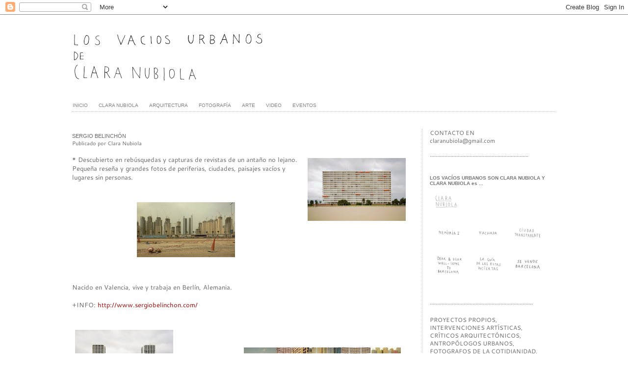

--- FILE ---
content_type: text/html; charset=UTF-8
request_url: https://www.losvaciosurbanos.com/2010/04/sergio-belinchon.html?showComment=1411596355760
body_size: 19725
content:
<!DOCTYPE html>
<html class='v2' dir='ltr' xmlns='http://www.w3.org/1999/xhtml' xmlns:b='http://www.google.com/2005/gml/b' xmlns:data='http://www.google.com/2005/gml/data' xmlns:expr='http://www.google.com/2005/gml/expr'>
<head>
<link href='https://www.blogger.com/static/v1/widgets/335934321-css_bundle_v2.css' rel='stylesheet' type='text/css'/>
<meta content='width=1100' name='viewport'/>
<meta content='text/html; charset=UTF-8' http-equiv='Content-Type'/>
<meta content='blogger' name='generator'/>
<link href='https://www.losvaciosurbanos.com/favicon.ico' rel='icon' type='image/x-icon'/>
<link href='https://www.losvaciosurbanos.com/2010/04/sergio-belinchon.html' rel='canonical'/>
<link rel="alternate" type="application/atom+xml" title="LOS VACIOS URBANOS _ Clara Nubiola - Atom" href="https://www.losvaciosurbanos.com/feeds/posts/default" />
<link rel="alternate" type="application/rss+xml" title="LOS VACIOS URBANOS _ Clara Nubiola - RSS" href="https://www.losvaciosurbanos.com/feeds/posts/default?alt=rss" />
<link rel="service.post" type="application/atom+xml" title="LOS VACIOS URBANOS _ Clara Nubiola - Atom" href="https://www.blogger.com/feeds/1665689658441548965/posts/default" />

<link rel="alternate" type="application/atom+xml" title="LOS VACIOS URBANOS _ Clara Nubiola - Atom" href="https://www.losvaciosurbanos.com/feeds/4240693717429340043/comments/default" />
<!--Can't find substitution for tag [blog.ieCssRetrofitLinks]-->
<link href='https://blogger.googleusercontent.com/img/b/R29vZ2xl/AVvXsEi50s8uLcHYQi5d5HWVtlVeDtJnylDb78JdS3lu-mx3XDf3F6C7vpps6z40WoQwo90svjR-eur0t3z0EiudzdzPNryTafxvBXxIDr-8-ceg8EudVb3cgjyWkgKVL3Qcf4l3P3b9kTTFErE/s200/ciudades_efimeras_02.jpg' rel='image_src'/>
<meta content='https://www.losvaciosurbanos.com/2010/04/sergio-belinchon.html' property='og:url'/>
<meta content='SERGIO BELINCHÓN' property='og:title'/>
<meta content='Proyectos -propios y ajenos- q desde la práctica artística y arquitectónica hablan del territorio con mirada crítica y poética. Paisaje, entorno' property='og:description'/>
<meta content='https://blogger.googleusercontent.com/img/b/R29vZ2xl/AVvXsEi50s8uLcHYQi5d5HWVtlVeDtJnylDb78JdS3lu-mx3XDf3F6C7vpps6z40WoQwo90svjR-eur0t3z0EiudzdzPNryTafxvBXxIDr-8-ceg8EudVb3cgjyWkgKVL3Qcf4l3P3b9kTTFErE/w1200-h630-p-k-no-nu/ciudades_efimeras_02.jpg' property='og:image'/>
<title>LOS VACIOS URBANOS _ Clara Nubiola: SERGIO BELINCHÓN</title>
<style type='text/css'>@font-face{font-family:'Cantarell';font-style:normal;font-weight:400;font-display:swap;src:url(//fonts.gstatic.com/s/cantarell/v18/B50NF7ZDq37KMUvlO015jKJu.ttf)format('truetype');}@font-face{font-family:'Molengo';font-style:normal;font-weight:400;font-display:swap;src:url(//fonts.gstatic.com/s/molengo/v17/I_uuMpWeuBzZNBtQXbNalg.ttf)format('truetype');}</style>
<style id='page-skin-1' type='text/css'><!--
/*
-----------------------------------------------
Blogger Template Style
Name:     Simple
Designer: Josh Peterson
URL:      www.noaesthetic.com
----------------------------------------------- */
/* Variable definitions
====================
<Variable name="keycolor" description="Main Color" type="color" default="#66bbdd"/>
<Group description="Page Text" selector="body">
<Variable name="body.font" description="Font" type="font"
default="normal normal 12px Arial, Tahoma, Helvetica, FreeSans, sans-serif"/>
<Variable name="body.text.color" description="Text Color" type="color" default="#222222"/>
</Group>
<Group description="Backgrounds" selector=".body-fauxcolumns-outer">
<Variable name="body.background.color" description="Outer Background" type="color" default="#66bbdd"/>
<Variable name="content.background.color" description="Main Background" type="color" default="#ffffff"/>
<Variable name="header.background.color" description="Header Background" type="color" default="transparent"/>
</Group>
<Group description="Links" selector=".main-outer">
<Variable name="link.color" description="Link Color" type="color" default="#2288bb"/>
<Variable name="link.visited.color" description="Visited Color" type="color" default="#888888"/>
<Variable name="link.hover.color" description="Hover Color" type="color" default="#33aaff"/>
</Group>
<Group description="Blog Title" selector=".header h1">
<Variable name="header.font" description="Font" type="font"
default="normal normal 60px Arial, Tahoma, Helvetica, FreeSans, sans-serif"/>
<Variable name="header.text.color" description="Title Color" type="color" default="#3399bb" />
</Group>
<Group description="Blog Description" selector=".header .description">
<Variable name="description.text.color" description="Description Color" type="color"
default="#777777" />
</Group>
<Group description="Tabs Text" selector=".tabs-inner .widget li a">
<Variable name="tabs.font" description="Font" type="font"
default="normal normal 14px Arial, Tahoma, Helvetica, FreeSans, sans-serif"/>
<Variable name="tabs.text.color" description="Text Color" type="color" default="#999999"/>
<Variable name="tabs.selected.text.color" description="Selected Color" type="color" default="#000000"/>
</Group>
<Group description="Tabs Background" selector=".tabs-outer .PageList">
<Variable name="tabs.background.color" description="Background Color" type="color" default="#f5f5f5"/>
<Variable name="tabs.selected.background.color" description="Selected Color" type="color" default="#eeeeee"/>
</Group>
<Group description="Post Title" selector="h3.post-title, .comments h4">
<Variable name="post.title.font" description="Font" type="font"
default="normal normal 22px Arial, Tahoma, Helvetica, FreeSans, sans-serif"/>
</Group>
<Group description="Date Header" selector=".date-header">
<Variable name="date.header.color" description="Text Color" type="color"
default="#666666"/>
<Variable name="date.header.background.color" description="Background Color" type="color"
default="transparent"/>
</Group>
<Group description="Post Footer" selector=".post-footer">
<Variable name="post.footer.text.color" description="Text Color" type="color" default="#666666"/>
<Variable name="post.footer.background.color" description="Background Color" type="color"
default="#f9f9f9"/>
<Variable name="post.footer.border.color" description="Shadow Color" type="color" default="#eeeeee"/>
</Group>
<Group description="Gadgets" selector="h2">
<Variable name="widget.title.font" description="Title Font" type="font"
default="normal bold 11px Arial, Tahoma, Helvetica, FreeSans, sans-serif"/>
<Variable name="widget.title.text.color" description="Title Color" type="color" default="#000000"/>
<Variable name="widget.alternate.text.color" description="Alternate Color" type="color" default="#999999"/>
</Group>
<Group description="Images" selector=".main-inner">
<Variable name="image.background.color" description="Background Color" type="color" default="#ffffff"/>
<Variable name="image.border.color" description="Border Color" type="color" default="#eeeeee"/>
<Variable name="image.text.color" description="Caption Text Color" type="color" default="#666666"/>
</Group>
<Group description="Accents" selector=".content-inner">
<Variable name="body.rule.color" description="Separator Line Color" type="color" default="#eeeeee"/>
<Variable name="tabs.border.color" description="Tabs Border Color" type="color" default="transparent"/>
</Group>
<Variable name="body.background" description="Body Background" type="background"
color="#ffffff" default="$(color) none repeat scroll top left"/>
<Variable name="body.background.override" description="Body Background Override" type="string" default=""/>
<Variable name="body.background.gradient.cap" description="Body Gradient Cap" type="url"
default="url(//www.blogblog.com/1kt/simple/gradients_light.png)"/>
<Variable name="body.background.gradient.tile" description="Body Gradient Tile" type="url"
default="url(//www.blogblog.com/1kt/simple/body_gradient_tile_light.png)"/>
<Variable name="content.background.color.selector" description="Content Background Color Selector" type="string" default=".content-inner"/>
<Variable name="content.padding" description="Content Padding" type="length" default="10px"/>
<Variable name="content.padding.horizontal" description="Content Horizontal Padding" type="length" default="10px"/>
<Variable name="content.shadow.spread" description="Content Shadow Spread" type="length" default="40px"/>
<Variable name="content.shadow.spread.webkit" description="Content Shadow Spread (WebKit)" type="length" default="5px"/>
<Variable name="content.shadow.spread.ie" description="Content Shadow Spread (IE)" type="length" default="10px"/>
<Variable name="main.border.width" description="Main Border Width" type="length" default="0"/>
<Variable name="header.background.gradient" description="Header Gradient" type="url" default="none"/>
<Variable name="header.shadow.offset.left" description="Header Shadow Offset Left" type="length" default="-1px"/>
<Variable name="header.shadow.offset.top" description="Header Shadow Offset Top" type="length" default="-1px"/>
<Variable name="header.shadow.spread" description="Header Shadow Spread" type="length" default="1px"/>
<Variable name="header.padding" description="Header Padding" type="length" default="30px"/>
<Variable name="header.border.size" description="Header Border Size" type="length" default="1px"/>
<Variable name="header.bottom.border.size" description="Header Bottom Border Size" type="length" default="1px"/>
<Variable name="header.border.horizontalsize" description="Header Horizontal Border Size" type="length" default="0"/>
<Variable name="description.text.size" description="Description Text Size" type="string" default="140%"/>
<Variable name="tabs.margin.top" description="Tabs Margin Top" type="length" default="0" />
<Variable name="tabs.margin.side" description="Tabs Side Margin" type="length" default="0px" />
<Variable name="tabs.background.gradient" description="Tabs Background Gradient" type="url"
default="url(//www.blogblog.com/1kt/simple/gradients_light.png)"/>
<Variable name="tabs.border.width" description="Tabs Border Width" type="length" default="1px"/>
<Variable name="tabs.bevel.border.width" description="Tabs Bevel Border Width" type="length" default="1px"/>
<Variable name="date.header.padding" description="Date Header Padding" type="string" default="inherit"/>
<Variable name="date.header.letterspacing" description="Date Header Letter Spacing" type="string" default="inherit"/>
<Variable name="date.header.margin" description="Date Header Margin" type="string" default="inherit"/>
<Variable name="post.margin.bottom" description="Post Bottom Margin" type="length" default="25px"/>
<Variable name="image.border.small.size" description="Image Border Small Size" type="length" default="2px"/>
<Variable name="image.border.large.size" description="Image Border Large Size" type="length" default="5px"/>
<Variable name="page.width.selector" description="Page Width Selector" type="string" default=".region-inner"/>
<Variable name="page.width" description="Page Width" type="string" default="auto"/>
<Variable name="main.section.margin" description="Main Section Margin" type="length" default="15px"/>
<Variable name="main.padding" description="Main Padding" type="length" default="15px"/>
<Variable name="main.padding.top" description="Main Padding Top" type="length" default="30px"/>
<Variable name="main.padding.bottom" description="Main Padding Bottom" type="length" default="30px"/>
<Variable name="paging.background"
color="#ffffff"
description="Background of blog paging area" type="background"
default="transparent none no-repeat scroll top center"/>
<Variable name="footer.bevel" description="Bevel border length of footer" type="length" default="0"/>
<Variable name="mobile.background.overlay" description="Mobile Background Overlay" type="string"
default="transparent none repeat scroll top left"/>
<Variable name="mobile.background.size" description="Mobile Background Size" type="string" default="auto"/>
<Variable name="mobile.button.color" description="Mobile Button Color" type="color" default="#ffffff" />
<Variable name="startSide" description="Side where text starts in blog language" type="automatic" default="left"/>
<Variable name="endSide" description="Side where text ends in blog language" type="automatic" default="right"/>
*/
/* Content
----------------------------------------------- */
body {
font: normal normal 12px Cantarell;
color: #666666;
background: #ffffff none repeat scroll top left;
padding: 0 0 0 0;
}
html body .region-inner {
min-width: 0;
max-width: 100%;
width: auto;
}
a:link {
text-decoration:none;
color: #666666;
}
a:visited {
text-decoration:none;
color: #666666;
}
a:hover {
text-decoration:underline;
color: #666666;
}
.body-fauxcolumn-outer .fauxcolumn-inner {
background: transparent none repeat scroll top left;
_background-image: none;
}
.body-fauxcolumn-outer .cap-top {
position: absolute;
z-index: 1;
height: 400px;
width: 100%;
background: #ffffff none repeat scroll top left;
}
.body-fauxcolumn-outer .cap-top .cap-left {
width: 100%;
background: transparent none repeat-x scroll top left;
_background-image: none;
}
.content-outer {
-moz-box-shadow: 0 0 0 rgba(0, 0, 0, .15);
-webkit-box-shadow: 0 0 0 rgba(0, 0, 0, .15);
-goog-ms-box-shadow: 0 0 0 #333333;
box-shadow: 0 0 0 rgba(0, 0, 0, .15);
margin-bottom: 1px;
}
.content-inner {
padding: 10px 40px;
}
.content-inner {
background-color: #ffffff;
}
/* Header
----------------------------------------------- */
.header-outer {
background: transparent none repeat-x scroll 0 -400px;
_background-image: none;
}
.Header h1 {
font: normal normal 20px Molengo;
color: #bbbbbb;
text-shadow: 0 0 0 rgba(0, 0, 0, .2);
}
.Header h1 a {
color: #bbbbbb;
}
.Header .description {
font-size: 18px;
color: #bbbbbb;
}
.header-inner .Header .titlewrapper {
padding: 22px 0;
}
.header-inner .Header .descriptionwrapper {
padding: 0 0;
}
/* Tabs
----------------------------------------------- */
.tabs-inner {
padding: 0 !important;
}
.tabs-inner .section {
margin: 0 1em;
}
.tabs-inner .section:first-child {
border-top: 0 solid transparent;
}
.tabs-inner .section:first-child ul {
margin-top: -1px;
border-top: 1px solid transparent;
border-left: 1px solid transparent;
border-right: 1px solid transparent;
}
.tabs-inner .widget ul {
background: #ffffff none repeat-x scroll 0 -800px;
_background-image: none;
border-bottom: 1px solid transparent;
margin-top: 0;
margin-left: -0px;
margin-right: -0px;
}
.tabs-inner .widget li a {
display: inline-block;
padding: .6em 2em .6em 0;
font: normal normal 10px 'Trebuchet MS', Trebuchet, sans-serif;
color: #7f7f7f;
border-left: 1px dotted #ffffff;
border-right: 1px dotted transparent;
}
.tabs-inner .widget li:first-child a {
border-left: none;
}
.tabs-inner .widget li.selected a, .tabs-inner .widget li a:hover {
color: #666666;
background-color: #ffffff;
text-decoration: none;
}
.tabs-outer #PageList2 {
border-bottom: 1px dotted #bbb;
}
/* Columns
----------------------------------------------- */
.main-outer {
border-top: 0 solid transparent;
}
.fauxcolumn-left-outer .fauxcolumn-inner {
border-right: 1px solid transparent;
}
.fauxcolumn-right-outer .fauxcolumn-inner {
border-left: 1px solid transparent;
}
/* Headings
----------------------------------------------- */
h2 {
margin: 0 0 1em 0;
font: normal bold 10px 'Trebuchet MS',Trebuchet,Verdana,sans-serif;
color: #777777;
}
/* Widgets
----------------------------------------------- */
.widget .zippy {
color: #999999;
text-shadow: 2px 2px 1px rgba(0, 0, 0, .1);
}
.widget .popular-posts ul {
list-style: none;
}
/* Posts
----------------------------------------------- */
.date-header span {
background-color: #ffffff;
color: #777777;
padding: 0.4em;
letter-spacing: 3px;
margin: inherit;
}
.main-inner {
padding-top: 35px;
padding-bottom: 65px;
}
.main-inner .column-center-inner {
padding: 0 0;
}
.main-inner .column-center-inner .section {
margin: 0 1em;
}
.post {
margin: 0 0 45px 0;
border-bottom: 1px dotted #bbb;
padding: 0 0 20px 0;
}
h3.post-title, .comments h4 {
font: normal normal 11px 'Trebuchet MS',Trebuchet,Verdana,sans-serif;
margin: .75em 0 0;
}
.post-body {
font-size: 110%;
line-height: 1.4;
position: relative;
}
.post-body img, .post-body .tr-caption-container, .Profile img, .Image img,
.BlogList .item-thumbnail img {
padding: 2px;
background: transparent;
border: 1px solid transparent;
}
.post-body img, .post-body .tr-caption-container {
padding: 5px;
}
.post-body .tr-caption-container {
color: #888888;
}
.post-body .tr-caption-container img {
padding: 0;
background: transparent;
border: none;
-moz-box-shadow: 0 0 0 rgba(0, 0, 0, .1);
-webkit-box-shadow: 0 0 0 rgba(0, 0, 0, .1);
box-shadow: 0 0 0 rgba(0, 0, 0, .1);
}
.post-header {
margin: 0 0 1.5em;
line-height: 1.6;
font-size: 90%;
}
.post-footer {
margin: 20px -2px 0;
padding: 5px 0;
color: #888888;
background-color: transparent;
border-bottom: 1px solid transparent;
line-height: 1.6;
font-size: 90%;
}
.addthis_toolbox {
margin: 0 0 20px 5px;
}
#comments .comment-author {
padding-top: 1.5em;
border-top: 1px solid transparent;
background-position: 0 1.5em;
}
#comments .comment-author:first-child {
padding-top: 0;
border-top: none;
}
.avatar-image-container {
margin: .2em 0 0;
}
#comments .avatar-image-container img {
border: 1px solid transparent;
}
.status-msg-wrap {
display: none;
margin: 0 auto 40px;
width: 100%;
}
/* Comments
----------------------------------------------- */
.comments .comments-content .icon.blog-author {
background-repeat: no-repeat;
background-image: url([data-uri]);
}
.comments .comments-content .loadmore a {
border-top: 1px solid #999999;
border-bottom: 1px solid #999999;
}
.comments .comment-thread.inline-thread {
background-color: transparent;
}
.comments .continue {
border-top: 2px solid #999999;
}
/* Accents
---------------------------------------------- */
.section-columns td.columns-cell {
border-left: 1px solid transparent;
}
.blog-pager {
background: transparent url(//www.blogblog.com/1kt/simple/paging_dot.png) repeat-x scroll top center;
}
.blog-pager-older-link, .home-link,
.blog-pager-newer-link {
background-color: #ffffff;
padding: 5px;
}
.footer-outer {
border-top: 1px dashed #bbbbbb;
}
/* Mobile
----------------------------------------------- */
body.mobile  {
background-size: auto;
}
.mobile .body-fauxcolumn-outer {
background: transparent none repeat scroll top left;
}
.mobile .body-fauxcolumn-outer .cap-top {
background-size: 100% auto;
}
.mobile .content-outer {
-webkit-box-shadow: 0 0 3px rgba(0, 0, 0, .15);
box-shadow: 0 0 3px rgba(0, 0, 0, .15);
}
body.mobile .AdSense {
margin: 0 -0;
}
.mobile .tabs-inner .widget ul {
margin-left: 0;
margin-right: 0;
}
.mobile .post {
margin: 0;
}
.mobile .main-inner .column-center-inner .section {
margin: 0;
}
.mobile .date-header span {
padding: 0.1em 10px;
margin: 0 -10px;
}
.mobile h3.post-title {
margin: 0;
}
.mobile .blog-pager {
background: transparent none no-repeat scroll top center;
}
.mobile .footer-outer {
border-top: none;
}
.mobile .main-inner, .mobile .footer-inner {
background-color: #ffffff;
}
.mobile-index-contents {
color: #666666;
}
.mobile-link-button {
background-color: #666666;
}
.mobile-link-button a:link, .mobile-link-button a:visited {
color: #ffffff;
}
.mobile .tabs-inner .section:first-child {
border-top: none;
}
.mobile .tabs-inner .PageList .widget-content {
background-color: #ffffff;
color: #666666;
border-top: 1px solid transparent;
border-bottom: 1px solid transparent;
}
.mobile .tabs-inner .PageList .widget-content .pagelist-arrow {
border-left: 1px solid transparent;
}

--></style>
<style id='template-skin-1' type='text/css'><!--
body {
min-width: 1090px;
}
.content-outer, .content-fauxcolumn-outer, .region-inner {
min-width: 1090px;
max-width: 1090px;
_width: 1090px;
}
.main-inner .columns {
padding-left: 0px;
padding-right: 300px;
}
.main-inner .fauxcolumn-center-outer {
left: 0px;
right: 300px;
/* IE6 does not respect left and right together */
_width: expression(this.parentNode.offsetWidth -
parseInt("0px") -
parseInt("300px") + 'px');
}
.main-inner .fauxcolumn-left-outer {
width: 0px;
}
.main-inner .fauxcolumn-right-outer {
width: 300px;
}
.main-inner .column-left-outer {
width: 0px;
right: 100%;
margin-left: -0px;
}
.main-inner .column-right-outer {
width: 300px;
margin-right: -300px;
}
.main-inner .column-right-inner aside {
border-left: 1px dotted #bbb;
}
#layout {
min-width: 0;
}
#layout .content-outer {
min-width: 0;
width: 800px;
}
#layout .region-inner {
min-width: 0;
width: auto;
}
--></style>
<link href='https://www.blogger.com/dyn-css/authorization.css?targetBlogID=1665689658441548965&amp;zx=b73e7c13-8958-470e-ba2d-253e2122b5bb' media='none' onload='if(media!=&#39;all&#39;)media=&#39;all&#39;' rel='stylesheet'/><noscript><link href='https://www.blogger.com/dyn-css/authorization.css?targetBlogID=1665689658441548965&amp;zx=b73e7c13-8958-470e-ba2d-253e2122b5bb' rel='stylesheet'/></noscript>
<meta name='google-adsense-platform-account' content='ca-host-pub-1556223355139109'/>
<meta name='google-adsense-platform-domain' content='blogspot.com'/>

</head>
<body class='loading'>
<div class='navbar section' id='navbar'><div class='widget Navbar' data-version='1' id='Navbar1'><script type="text/javascript">
    function setAttributeOnload(object, attribute, val) {
      if(window.addEventListener) {
        window.addEventListener('load',
          function(){ object[attribute] = val; }, false);
      } else {
        window.attachEvent('onload', function(){ object[attribute] = val; });
      }
    }
  </script>
<div id="navbar-iframe-container"></div>
<script type="text/javascript" src="https://apis.google.com/js/platform.js"></script>
<script type="text/javascript">
      gapi.load("gapi.iframes:gapi.iframes.style.bubble", function() {
        if (gapi.iframes && gapi.iframes.getContext) {
          gapi.iframes.getContext().openChild({
              url: 'https://www.blogger.com/navbar/1665689658441548965?po\x3d4240693717429340043\x26origin\x3dhttps://www.losvaciosurbanos.com',
              where: document.getElementById("navbar-iframe-container"),
              id: "navbar-iframe"
          });
        }
      });
    </script><script type="text/javascript">
(function() {
var script = document.createElement('script');
script.type = 'text/javascript';
script.src = '//pagead2.googlesyndication.com/pagead/js/google_top_exp.js';
var head = document.getElementsByTagName('head')[0];
if (head) {
head.appendChild(script);
}})();
</script>
</div></div>
<div class='body-fauxcolumns'>
<div class='fauxcolumn-outer body-fauxcolumn-outer'>
<div class='cap-top'>
<div class='cap-left'></div>
<div class='cap-right'></div>
</div>
<div class='fauxborder-left'>
<div class='fauxborder-right'></div>
<div class='fauxcolumn-inner'>
</div>
</div>
<div class='cap-bottom'>
<div class='cap-left'></div>
<div class='cap-right'></div>
</div>
</div>
</div>
<div class='content'>
<div class='content-fauxcolumns'>
<div class='fauxcolumn-outer content-fauxcolumn-outer'>
<div class='cap-top'>
<div class='cap-left'></div>
<div class='cap-right'></div>
</div>
<div class='fauxborder-left'>
<div class='fauxborder-right'></div>
<div class='fauxcolumn-inner'>
</div>
</div>
<div class='cap-bottom'>
<div class='cap-left'></div>
<div class='cap-right'></div>
</div>
</div>
</div>
<div class='content-outer'>
<div class='content-cap-top cap-top'>
<div class='cap-left'></div>
<div class='cap-right'></div>
</div>
<div class='fauxborder-left content-fauxborder-left'>
<div class='fauxborder-right content-fauxborder-right'></div>
<div class='content-inner'>
<header>
<div class='header-outer'>
<div class='header-cap-top cap-top'>
<div class='cap-left'></div>
<div class='cap-right'></div>
</div>
<div class='fauxborder-left header-fauxborder-left'>
<div class='fauxborder-right header-fauxborder-right'></div>
<div class='region-inner header-inner'>
<div class='header section' id='header'><div class='widget Header' data-version='1' id='Header1'>
<div id='header-inner'>
<a href='https://www.losvaciosurbanos.com/' style='display: block'>
<img alt='LOS VACIOS URBANOS _ Clara Nubiola' height='163px; ' id='Header1_headerimg' src='https://blogger.googleusercontent.com/img/b/R29vZ2xl/AVvXsEjwt3L1F8Nztx8G4oJRzbHDD3Eyz2aUM_ifa_wuT4AFdBg1O7EAuHVA5FPkXgi_lX8IzuLqAn_bwY6EXmEcpIsz_H_iBAFCbLkmQ68V-iPW26_GhcOXwIPVloMOAzFc-tLlLcU9J_78OH9o/s1600/bannerOK_losvaciosurbanos.jpg' style='display: block' width='1600px; '/>
</a>
</div>
</div></div>
</div>
</div>
<div class='header-cap-bottom cap-bottom'>
<div class='cap-left'></div>
<div class='cap-right'></div>
</div>
</div>
</header>
<div class='tabs-outer'>
<div class='tabs-cap-top cap-top'>
<div class='cap-left'></div>
<div class='cap-right'></div>
</div>
<div class='fauxborder-left tabs-fauxborder-left'>
<div class='fauxborder-right tabs-fauxborder-right'></div>
<div class='region-inner tabs-inner'>
<div class='tabs section' id='crosscol'><div class='widget PageList' data-version='1' id='PageList2'>
<h2>Páginas</h2>
<div class='widget-content'>
<ul>
<li>
<a href='https://www.losvaciosurbanos.com/'>INICIO</a>
</li>
<li>
<a href='http://www.losvaciosurbanos.blogspot.com.es/search/label/_clara%20nubiola'>CLARA NUBIOLA</a>
</li>
<li>
<a href='http://www.losvaciosurbanos.blogspot.com.es/search/label/arquitecto%20o%20despacho'>ARQUITECTURA</a>
</li>
<li>
<a href='http://www.losvaciosurbanos.blogspot.com.es/search/label/fotografia%20o%20fotografo'>FOTOGRAFÍA</a>
</li>
<li>
<a href='http://www.losvaciosurbanos.blogspot.com.es/search/label/artistas'>ARTE</a>
</li>
<li>
<a href='http://www.losvaciosurbanos.blogspot.com.es/search/label/videos'>VIDEO</a>
</li>
<li>
<a href='http://www.losvaciosurbanos.blogspot.com.es/search/label/encuentros%20seminarios%20cursos%20y%20concursos'>EVENTOS</a>
</li>
</ul>
<div class='clear'></div>
</div>
</div></div>
<div class='tabs no-items section' id='crosscol-overflow'></div>
</div>
</div>
<div class='tabs-cap-bottom cap-bottom'>
<div class='cap-left'></div>
<div class='cap-right'></div>
</div>
</div>
<div class='main-outer'>
<div class='main-cap-top cap-top'>
<div class='cap-left'></div>
<div class='cap-right'></div>
</div>
<div class='fauxborder-left main-fauxborder-left'>
<div class='fauxborder-right main-fauxborder-right'></div>
<div class='region-inner main-inner'>
<div class='columns fauxcolumns'>
<div class='fauxcolumn-outer fauxcolumn-center-outer'>
<div class='cap-top'>
<div class='cap-left'></div>
<div class='cap-right'></div>
</div>
<div class='fauxborder-left'>
<div class='fauxborder-right'></div>
<div class='fauxcolumn-inner'>
</div>
</div>
<div class='cap-bottom'>
<div class='cap-left'></div>
<div class='cap-right'></div>
</div>
</div>
<div class='fauxcolumn-outer fauxcolumn-left-outer'>
<div class='cap-top'>
<div class='cap-left'></div>
<div class='cap-right'></div>
</div>
<div class='fauxborder-left'>
<div class='fauxborder-right'></div>
<div class='fauxcolumn-inner'>
</div>
</div>
<div class='cap-bottom'>
<div class='cap-left'></div>
<div class='cap-right'></div>
</div>
</div>
<div class='fauxcolumn-outer fauxcolumn-right-outer'>
<div class='cap-top'>
<div class='cap-left'></div>
<div class='cap-right'></div>
</div>
<div class='fauxborder-left'>
<div class='fauxborder-right'></div>
<div class='fauxcolumn-inner'>
</div>
</div>
<div class='cap-bottom'>
<div class='cap-left'></div>
<div class='cap-right'></div>
</div>
</div>
<!-- corrects IE6 width calculation -->
<div class='columns-inner'>
<div class='column-center-outer'>
<div class='column-center-inner'>
<div class='main section' id='main'><div class='widget Blog' data-version='1' id='Blog1'>
<div class='blog-posts hfeed'>

          <div class="date-outer">
        

          <div class="date-posts">
        
<div class='post-outer'>
<div class='post hentry' itemprop='blogPost' itemscope='itemscope' itemtype='http://schema.org/BlogPosting'>
<meta content='https://blogger.googleusercontent.com/img/b/R29vZ2xl/AVvXsEi50s8uLcHYQi5d5HWVtlVeDtJnylDb78JdS3lu-mx3XDf3F6C7vpps6z40WoQwo90svjR-eur0t3z0EiudzdzPNryTafxvBXxIDr-8-ceg8EudVb3cgjyWkgKVL3Qcf4l3P3b9kTTFErE/s200/ciudades_efimeras_02.jpg' itemprop='image_url'/>
<meta content='1665689658441548965' itemprop='blogId'/>
<meta content='4240693717429340043' itemprop='postId'/>
<a name='4240693717429340043'></a>
<h3 class='post-title entry-title' itemprop='name'>
SERGIO BELINCHÓN
</h3>
<div class='post-header'>
<div class='post-header-line-1'><span class='post-author vcard'>
Publicado por
<span class='fn' itemprop='author' itemscope='itemscope' itemtype='http://schema.org/Person'>
<meta content='https://www.blogger.com/profile/08501666979452581623' itemprop='url'/>
<a class='g-profile' href='https://www.blogger.com/profile/08501666979452581623' rel='author' title='author profile'>
<span itemprop='name'>Clara Nubiola</span>
</a>
</span>
</span>
</div>
</div>
<div class='post-body entry-content' id='post-body-4240693717429340043' itemprop='description articleBody'>
<a href="https://blogger.googleusercontent.com/img/b/R29vZ2xl/AVvXsEi50s8uLcHYQi5d5HWVtlVeDtJnylDb78JdS3lu-mx3XDf3F6C7vpps6z40WoQwo90svjR-eur0t3z0EiudzdzPNryTafxvBXxIDr-8-ceg8EudVb3cgjyWkgKVL3Qcf4l3P3b9kTTFErE/s1600/ciudades_efimeras_02.jpg"><img alt="" border="0" id="BLOGGER_PHOTO_ID_5457306964355108578" src="https://blogger.googleusercontent.com/img/b/R29vZ2xl/AVvXsEi50s8uLcHYQi5d5HWVtlVeDtJnylDb78JdS3lu-mx3XDf3F6C7vpps6z40WoQwo90svjR-eur0t3z0EiudzdzPNryTafxvBXxIDr-8-ceg8EudVb3cgjyWkgKVL3Qcf4l3P3b9kTTFErE/s200/ciudades_efimeras_02.jpg" style="MARGIN: 0px 0px 10px 10px; WIDTH: 200px; FLOAT: right; HEIGHT: 128px; CURSOR: hand" /></a> * Descubierto en rebúsquedas y capturas de revistas de un antaño no lejano. Pequeña reseña y grandes fotos de periferias, ciudades, paisajes vacíos y lugares sin personas.<br /><br /><br /><a href="https://blogger.googleusercontent.com/img/b/R29vZ2xl/AVvXsEj5Pz1q1167GmGdKZQ22i2BWCUT8ZXs-7f0ECzvJKIiX6GsQ0gTvk34CKRCq6bzBISxqGfpeSv2hLa5EpIOM52doTiwCB1oDEf4QBJ31iWN0lGQkwEkbTDlNkJUwvbnc2ki6VzM1AySp1A/s1600/natural_history_12.jpg"><img alt="" border="0" id="BLOGGER_PHOTO_ID_5457308577178201442" src="https://blogger.googleusercontent.com/img/b/R29vZ2xl/AVvXsEj5Pz1q1167GmGdKZQ22i2BWCUT8ZXs-7f0ECzvJKIiX6GsQ0gTvk34CKRCq6bzBISxqGfpeSv2hLa5EpIOM52doTiwCB1oDEf4QBJ31iWN0lGQkwEkbTDlNkJUwvbnc2ki6VzM1AySp1A/s200/natural_history_12.jpg" style="TEXT-ALIGN: center; MARGIN: 0px auto 10px; WIDTH: 200px; DISPLAY: block; HEIGHT: 112px; CURSOR: hand" /></a><br /><br />Nacido en Valencia, vive y trabaja en Berlín, Alemania.<br /><br />+INFO: <a href="http://www.sergiobelinchon.com/"><span style="color:#990000;">http://www.sergiobelinchon.com/</span></a><br /><br /><br /><a href="https://blogger.googleusercontent.com/img/b/R29vZ2xl/AVvXsEjyKRgr1hso_zoThpER05H2FvP20vn712jFdzDCNZxrCI8jLwMAdb8oHkQVjObgrnvMK9YD7G5DU_wSrR2WLR8VOTdUpSPI1CpJZ-qPYYeF-66AhmQbJ38yOjplHb0N4aQORyANrOaxUpU/s1600/ciudades_efimeras_01.jpg"><img alt="" border="0" id="BLOGGER_PHOTO_ID_5457307791456271522" src="https://blogger.googleusercontent.com/img/b/R29vZ2xl/AVvXsEjyKRgr1hso_zoThpER05H2FvP20vn712jFdzDCNZxrCI8jLwMAdb8oHkQVjObgrnvMK9YD7G5DU_wSrR2WLR8VOTdUpSPI1CpJZ-qPYYeF-66AhmQbJ38yOjplHb0N4aQORyANrOaxUpU/s200/ciudades_efimeras_01.jpg" style="MARGIN: 0px 10px 10px 0px; WIDTH: 200px; FLOAT: left; HEIGHT: 128px; CURSOR: hand" /></a><br /><br /><a href="https://blogger.googleusercontent.com/img/b/R29vZ2xl/AVvXsEjmtA19thUzLBRue0dQSiqDMz54UNOBfU0ORrwdRaBB28ojW_ymBU50XLEUtldmwDKFbArTCOcTqSCxjLZyLmlOWP-GUeQNuyV3pcCT1sWL0j6Fik9pY4xgxQoauT0g2X216mvWhbQDEQI/s1600/1.jpg"><img alt="" border="0" id="BLOGGER_PHOTO_ID_5457310572914077602" src="https://blogger.googleusercontent.com/img/b/R29vZ2xl/AVvXsEjmtA19thUzLBRue0dQSiqDMz54UNOBfU0ORrwdRaBB28ojW_ymBU50XLEUtldmwDKFbArTCOcTqSCxjLZyLmlOWP-GUeQNuyV3pcCT1sWL0j6Fik9pY4xgxQoauT0g2X216mvWhbQDEQI/s320/1.jpg" style="MARGIN: 0px 10px 10px 0px; WIDTH: 320px; FLOAT: right; HEIGHT: 37px; CURSOR: hand" /></a>
<div style='clear: both;'></div>
</div>
<div class='post-footer'>
<div addthis:title='SERGIO BELINCHÓN' addthis:url='https://www.losvaciosurbanos.com/2010/04/sergio-belinchon.html' class='addthis_toolbox addthis_default_style'>
<div class='custom_images'>
<a class='addthis_button_facebook'><img alt="Share to Facebook" border="0" height="30" src="//1.bp.blogspot.com/-VwUjBqjcw_A/UR0UWOX12aI/AAAAAAAADCk/NMJtDo9H32U/s1600/Facebook+Button+Share.png" width="30"></a>
<a class='addthis_button_twitter'><img alt="Share to Twitter" border="0" height="30" src="//4.bp.blogspot.com/-HdyrZLb5VQY/UR0UUeHYy5I/AAAAAAAADCc/FaCnOjlaQMQ/s1600/Twitter+Button+Share.png" width="30"></a>
<a class='addthis_button_email'><img alt="Email This" border="0" height="30" src="//1.bp.blogspot.com/-ct8UEptg4Jo/UR0UXt9d4FI/AAAAAAAADCs/T-qjemKVoT8/s1600/Email+Button+Share.png" width="30"></a>
<a class='addthis_button_pinterest_share'><img alt="Pin This" border="0" height="30" src="//2.bp.blogspot.com/-J779mbKE8XQ/UR0UYzYDpSI/AAAAAAAADC0/loD-dNI0ky8/s1600/Pinterest+Button+Share.png" width="30"></a>
<a class='addthis_button_google_plusone_share'><img alt="Share on Google Plus" border="0" height="30" src="//3.bp.blogspot.com/-TRH8rIF1HjM/UiAMrWAgs_I/AAAAAAAAEXo/wIQSxjsfO-k/s1600/Google+Plus+Share.png" width="30"></a>
<a class='addthis_button_tumblr'><img alt="Share on Tumblr" border="0" height="30" src="//1.bp.blogspot.com/-j2vj1-1Ohvw/UkRzcjoz0aI/AAAAAAAAEis/EZoaxPnjX7c/s1600/Tumblr+Icon.png" width="30"></a>
</div>
</div>
<script type='text/javascript'>var addthis_config = {"data_track_addressbar":false};</script>
<script src='//s7.addthis.com/js/300/addthis_widget.js#pubid=ra-511bbe8405a64ebd' type='text/javascript'></script>
<div class='post-footer-line post-footer-line-1'><div class='post-share-buttons goog-inline-block'>
</div>
<span class='post-comment-link'>
</span>
<span class='post-icons'>
<span class='item-action'>
<a href='https://www.blogger.com/email-post/1665689658441548965/4240693717429340043' title='Enviar entrada por correo electrónico'>
<img alt="" class="icon-action" height="13" src="//img1.blogblog.com/img/icon18_email.gif" width="18">
</a>
</span>
<span class='item-control blog-admin pid-893890760'>
<a href='https://www.blogger.com/post-edit.g?blogID=1665689658441548965&postID=4240693717429340043&from=pencil' title='Editar entrada'>
<img alt='' class='icon-action' height='18' src='https://resources.blogblog.com/img/icon18_edit_allbkg.gif' width='18'/>
</a>
</span>
</span>
</div>
<div class='post-footer-line post-footer-line-2'></div>
<div class='post-footer-line post-footer-line-3'></div>
</div>
</div>
<div class='comments' id='comments'>
<a name='comments'></a>
<h4>1 comentario:</h4>
<div class='comments-content'>
<script async='async' src='' type='text/javascript'></script>
<script type='text/javascript'>
    (function() {
      var items = null;
      var msgs = null;
      var config = {};

// <![CDATA[
      var cursor = null;
      if (items && items.length > 0) {
        cursor = parseInt(items[items.length - 1].timestamp) + 1;
      }

      var bodyFromEntry = function(entry) {
        var text = (entry &&
                    ((entry.content && entry.content.$t) ||
                     (entry.summary && entry.summary.$t))) ||
            '';
        if (entry && entry.gd$extendedProperty) {
          for (var k in entry.gd$extendedProperty) {
            if (entry.gd$extendedProperty[k].name == 'blogger.contentRemoved') {
              return '<span class="deleted-comment">' + text + '</span>';
            }
          }
        }
        return text;
      }

      var parse = function(data) {
        cursor = null;
        var comments = [];
        if (data && data.feed && data.feed.entry) {
          for (var i = 0, entry; entry = data.feed.entry[i]; i++) {
            var comment = {};
            // comment ID, parsed out of the original id format
            var id = /blog-(\d+).post-(\d+)/.exec(entry.id.$t);
            comment.id = id ? id[2] : null;
            comment.body = bodyFromEntry(entry);
            comment.timestamp = Date.parse(entry.published.$t) + '';
            if (entry.author && entry.author.constructor === Array) {
              var auth = entry.author[0];
              if (auth) {
                comment.author = {
                  name: (auth.name ? auth.name.$t : undefined),
                  profileUrl: (auth.uri ? auth.uri.$t : undefined),
                  avatarUrl: (auth.gd$image ? auth.gd$image.src : undefined)
                };
              }
            }
            if (entry.link) {
              if (entry.link[2]) {
                comment.link = comment.permalink = entry.link[2].href;
              }
              if (entry.link[3]) {
                var pid = /.*comments\/default\/(\d+)\?.*/.exec(entry.link[3].href);
                if (pid && pid[1]) {
                  comment.parentId = pid[1];
                }
              }
            }
            comment.deleteclass = 'item-control blog-admin';
            if (entry.gd$extendedProperty) {
              for (var k in entry.gd$extendedProperty) {
                if (entry.gd$extendedProperty[k].name == 'blogger.itemClass') {
                  comment.deleteclass += ' ' + entry.gd$extendedProperty[k].value;
                } else if (entry.gd$extendedProperty[k].name == 'blogger.displayTime') {
                  comment.displayTime = entry.gd$extendedProperty[k].value;
                }
              }
            }
            comments.push(comment);
          }
        }
        return comments;
      };

      var paginator = function(callback) {
        if (hasMore()) {
          var url = config.feed + '?alt=json&v=2&orderby=published&reverse=false&max-results=50';
          if (cursor) {
            url += '&published-min=' + new Date(cursor).toISOString();
          }
          window.bloggercomments = function(data) {
            var parsed = parse(data);
            cursor = parsed.length < 50 ? null
                : parseInt(parsed[parsed.length - 1].timestamp) + 1
            callback(parsed);
            window.bloggercomments = null;
          }
          url += '&callback=bloggercomments';
          var script = document.createElement('script');
          script.type = 'text/javascript';
          script.src = url;
          document.getElementsByTagName('head')[0].appendChild(script);
        }
      };
      var hasMore = function() {
        return !!cursor;
      };
      var getMeta = function(key, comment) {
        if ('iswriter' == key) {
          var matches = !!comment.author
              && comment.author.name == config.authorName
              && comment.author.profileUrl == config.authorUrl;
          return matches ? 'true' : '';
        } else if ('deletelink' == key) {
          return config.baseUri + '/comment/delete/'
               + config.blogId + '/' + comment.id;
        } else if ('deleteclass' == key) {
          return comment.deleteclass;
        }
        return '';
      };

      var replybox = null;
      var replyUrlParts = null;
      var replyParent = undefined;

      var onReply = function(commentId, domId) {
        if (replybox == null) {
          // lazily cache replybox, and adjust to suit this style:
          replybox = document.getElementById('comment-editor');
          if (replybox != null) {
            replybox.height = '250px';
            replybox.style.display = 'block';
            replyUrlParts = replybox.src.split('#');
          }
        }
        if (replybox && (commentId !== replyParent)) {
          replybox.src = '';
          document.getElementById(domId).insertBefore(replybox, null);
          replybox.src = replyUrlParts[0]
              + (commentId ? '&parentID=' + commentId : '')
              + '#' + replyUrlParts[1];
          replyParent = commentId;
        }
      };

      var hash = (window.location.hash || '#').substring(1);
      var startThread, targetComment;
      if (/^comment-form_/.test(hash)) {
        startThread = hash.substring('comment-form_'.length);
      } else if (/^c[0-9]+$/.test(hash)) {
        targetComment = hash.substring(1);
      }

      // Configure commenting API:
      var configJso = {
        'maxDepth': config.maxThreadDepth
      };
      var provider = {
        'id': config.postId,
        'data': items,
        'loadNext': paginator,
        'hasMore': hasMore,
        'getMeta': getMeta,
        'onReply': onReply,
        'rendered': true,
        'initComment': targetComment,
        'initReplyThread': startThread,
        'config': configJso,
        'messages': msgs
      };

      var render = function() {
        if (window.goog && window.goog.comments) {
          var holder = document.getElementById('comment-holder');
          window.goog.comments.render(holder, provider);
        }
      };

      // render now, or queue to render when library loads:
      if (window.goog && window.goog.comments) {
        render();
      } else {
        window.goog = window.goog || {};
        window.goog.comments = window.goog.comments || {};
        window.goog.comments.loadQueue = window.goog.comments.loadQueue || [];
        window.goog.comments.loadQueue.push(render);
      }
    })();
// ]]>
  </script>
<div id='comment-holder'>
<div class="comment-thread toplevel-thread"><ol id="top-ra"><li class="comment" id="c4417434044037386705"><div class="avatar-image-container"><img src="" alt=""/></div><div class="comment-block"><div class="comment-header"><cite class="user"><a href="https://www.blogger.com/profile/03854721527023069233" rel="nofollow">iñigo</a></cite><span class="icon user "></span><span class="datetime secondary-text"><a rel="nofollow" href="https://www.losvaciosurbanos.com/2010/04/sergio-belinchon.html?showComment=1411596355760#c4417434044037386705">24 de septiembre de 2014 a las 15:05</a></span></div><p class="comment-content">Magnifico.</p><span class="comment-actions secondary-text"><a class="comment-reply" target="_self" data-comment-id="4417434044037386705">Responder</a><span class="item-control blog-admin blog-admin pid-211971099"><a target="_self" href="https://www.blogger.com/comment/delete/1665689658441548965/4417434044037386705">Eliminar</a></span></span></div><div class="comment-replies"><div id="c4417434044037386705-rt" class="comment-thread inline-thread hidden"><span class="thread-toggle thread-expanded"><span class="thread-arrow"></span><span class="thread-count"><a target="_self">Respuestas</a></span></span><ol id="c4417434044037386705-ra" class="thread-chrome thread-expanded"><div></div><div id="c4417434044037386705-continue" class="continue"><a class="comment-reply" target="_self" data-comment-id="4417434044037386705">Responder</a></div></ol></div></div><div class="comment-replybox-single" id="c4417434044037386705-ce"></div></li></ol><div id="top-continue" class="continue"><a class="comment-reply" target="_self">Añadir comentario</a></div><div class="comment-replybox-thread" id="top-ce"></div><div class="loadmore hidden" data-post-id="4240693717429340043"><a target="_self">Cargar más...</a></div></div>
</div>
</div>
<p class='comment-footer'>
<div class='comment-form'>
<a name='comment-form'></a>
<p>
</p>
<p>Nota: solo los miembros de este blog pueden publicar comentarios.</p>
<a href='https://www.blogger.com/comment/frame/1665689658441548965?po=4240693717429340043&hl=es&saa=85391&origin=https://www.losvaciosurbanos.com' id='comment-editor-src'></a>
<iframe allowtransparency='true' class='blogger-iframe-colorize blogger-comment-from-post' frameborder='0' height='410px' id='comment-editor' name='comment-editor' src='' width='100%'></iframe>
<script src='https://www.blogger.com/static/v1/jsbin/2830521187-comment_from_post_iframe.js' type='text/javascript'></script>
<script type='text/javascript'>
      BLOG_CMT_createIframe('https://www.blogger.com/rpc_relay.html');
    </script>
</div>
</p>
<div id='backlinks-container'>
<div id='Blog1_backlinks-container'>
</div>
</div>
</div>
</div>

        </div></div>
      
</div>
<div class='blog-pager' id='blog-pager'>
<span id='blog-pager-newer-link'>
<a class='blog-pager-newer-link' href='https://www.losvaciosurbanos.com/2010/04/taller-de-tuneo-de-la-open-roulotte.html' id='Blog1_blog-pager-newer-link' title='Entrada más reciente'>Entrada más reciente</a>
</span>
<span id='blog-pager-older-link'>
<a class='blog-pager-older-link' href='https://www.losvaciosurbanos.com/2010/04/luces-y-sombra-del-urbanismo-de.html' id='Blog1_blog-pager-older-link' title='Entrada antigua'>Entrada antigua</a>
</span>
<a class='home-link' href='https://www.losvaciosurbanos.com/'>Inicio</a>
</div>
<div class='clear'></div>
<div class='post-feeds'>
<div class='feed-links'>
Suscribirse a:
<a class='feed-link' href='https://www.losvaciosurbanos.com/feeds/4240693717429340043/comments/default' target='_blank' type='application/atom+xml'>Enviar comentarios (Atom)</a>
</div>
</div>
</div></div>
</div>
</div>
<div class='column-left-outer'>
<div class='column-left-inner'>
<aside>
</aside>
</div>
</div>
<div class='column-right-outer'>
<div class='column-right-inner'>
<aside>
<div class='sidebar section' id='sidebar-right-1'><div class='widget Text' data-version='1' id='Text1'>
<div class='widget-content'>
CONTACTO EN <div>claranubiola@gmail.com</div><div><br /></div><div><div><span style="font-size: 100%;">&#183;&#183;&#183;&#183;&#183;&#183;&#183;&#183;&#183;&#183;&#183;&#183;&#183;&#183;&#183;&#183;&#183;&#183;&#183;&#183;&#183;&#183;&#183;&#183;&#183;&#183;&#183;&#183;&#183;&#183;&#183;&#183;&#183;&#183;&#183;&#183;&#183;&#183;&#183;&#183;&#183;&#183;&#183;&#183;&#183;&#183;&#183;&#183;&#183;&#183;&#183;&#183;&#183;&#183;&#183;&#183;&#183;&#183;&#183;&#183;&#183;&#183;&#183;&#183;&#183;&#183;&#183;</span></div></div>
</div>
<div class='clear'></div>
</div><div class='widget Image' data-version='1' id='Image4'>
<h2>LOS VACÍOS URBANOS SON CLARA NUBIOLA Y CLARA NUBIOLA es ...</h2>
<div class='widget-content'>
<a href='http://cargocollective.com/claranubiola'>
<img alt='LOS VACÍOS URBANOS SON CLARA NUBIOLA Y CLARA NUBIOLA es ...' height='221' id='Image4_img' src='https://blogger.googleusercontent.com/img/b/R29vZ2xl/AVvXsEisImuuECwhmJKfNDdVpKUr_1kbVJLCWW8KNjwSA1eol-TJ0daBNZXfDQw4-Bb7nsNhcxyzUBr-z5R9xoKhKeEd3IpJaTS4cHBSbHlqstBQdZ7U6AcPvRXLU8auRcG0g4DwY3g23s6tTmak/s289/Captura+de+pantalla+2017-11-28+a+las+13.16.11.png' width='289'/>
</a>
<br/>
</div>
<div class='clear'></div>
</div><div class='widget Text' data-version='1' id='Text4'>
<div class='widget-content'>
&#183;&#183;&#183;&#183;&#183;&#183;&#183;&#183;&#183;&#183;&#183;&#183;&#183;&#183;&#183;&#183;&#183;&#183;&#183;&#183;&#183;&#183;&#183;&#183;&#183;&#183;&#183;&#183;&#183;&#183;&#183;&#183;&#183;&#183;&#183;&#183;&#183;&#183;&#183;&#183;&#183;&#183;&#183;&#183;&#183;&#183;&#183;&#183;&#183;&#183;&#183;&#183;&#183;&#183;&#183;&#183;&#183;&#183;&#183;&#183;&#183;&#183;&#183;&#183;&#183;&#183;&#183;&#183;&#183;&#183;<br /><br />PROYECTOS PROPIOS, INTERVENCIONES ARTÍSTICAS, CRÍTICOS ARQUITECTÓNICOS, ANTROPÓLOGOS URBANOS, FOTOGRAFOS DE LA COTIDIANIDAD, SOCIÓLOGOS PRESENTES Y PERSONAS QUE PISAN SUELOS CADA MAÑANA.<br /><br /><div>&#183;&#183;&#183;&#183;&#183;&#183;&#183;&#183;&#183;&#183;&#183;&#183;&#183;&#183;&#183;&#183;&#183;&#183;&#183;&#183;&#183;&#183;&#183;&#183;&#183;&#183;&#183;&#183;&#183;&#183;&#183;&#183;&#183;&#183;&#183;&#183;&#183;&#183;&#183;&#183;&#183;&#183;&#183;&#183;&#183;&#183;&#183;&#183;&#183;&#183;&#183;&#183;&#183;&#183;&#183;&#183;&#183;&#183;&#183;&#183;&#183;&#183;&#183;&#183;&#183;&#183;&#183;&#183;</div>
</div>
<div class='clear'></div>
</div><div class='widget PopularPosts' data-version='1' id='PopularPosts1'>
<h2>LO MÁS VISTO ESTE MES....</h2>
<div class='widget-content popular-posts'>
<ul>
<li>
<div class='item-content'>
<div class='item-thumbnail'>
<a href='https://www.losvaciosurbanos.com/2012/03/concurso-de-las-rutas-inciertas-tu.html' target='_blank'>
<img alt='' border='0' src='https://blogger.googleusercontent.com/img/b/R29vZ2xl/AVvXsEgzgxNMLZQMiqE0D1Q7xAoqLUZXbkAEAeERnu2BCEvQ9AI5d_LX0dl5yiwMQEVYlsgmxshIlx4Svf4WJnBS3D56IH3F9pC0a7dHPaoiOdjBZkt-P2Q7r9uFxBFGxsBZHUuY2GpKG2rJ-tg/w72-h72-p-k-no-nu/tu+pones+la+ciudad,+nosotros+las+coordenadas_CONCURSO+DE+LAS+RUTAS+INCIERTAS_LOS+VACIOS+URBANOS0_.jpg'/>
</a>
</div>
<div class='item-title'><a href='https://www.losvaciosurbanos.com/2012/03/concurso-de-las-rutas-inciertas-tu.html'>CONCURSO DE LAS RUTAS INCIERTAS &#183; "Tú pones la ciudad, nosotros las coordenadas" &#183; Presentación oficial y bases*</a></div>
<div class='item-snippet'>*  CAMBIO FECHA ENTREGA:  Cambiamos fecha de entrega al 1 de junio  que entendemos que este próximo fin de semana aún caminaran algunos y ne...</div>
</div>
<div style='clear: both;'></div>
</li>
<li>
<div class='item-content'>
<div class='item-thumbnail'>
<a href='https://www.losvaciosurbanos.com/2012/01/el-internado-del-panico-santa-maria-del.html' target='_blank'>
<img alt='' border='0' src='https://blogger.googleusercontent.com/img/b/R29vZ2xl/AVvXsEjwItP13OFwg1ct3HeIGGiXuizn7Sw7cGgtK0PHP16O84bi4ffP0F_MDpj0m4OnC4xabS9o614Yj8epQDIfAvdQbRzwdhaMAz8_V8zljBw2Hq0hH8tGOwTSQm4SA8UERi_NbeISXrB7XUY/w72-h72-p-k-no-nu/IMG_0734.jpg'/>
</a>
</div>
<div class='item-title'><a href='https://www.losvaciosurbanos.com/2012/01/el-internado-del-panico-santa-maria-del.html'>EL INTERNADO DEL PÁNICO &#183; Santa Maria del Collell</a></div>
<div class='item-snippet'>*                       Cuento a alguien que ando en las montañas.  Revelo ubicación exacta.  Silencio.  &#191;Conoces el internado?  No.  Hay un...</div>
</div>
<div style='clear: both;'></div>
</li>
<li>
<div class='item-content'>
<div class='item-thumbnail'>
<a href='https://www.losvaciosurbanos.com/2011/01/no-son-andamios-son-jardines-vallecas.html' target='_blank'>
<img alt='' border='0' src='https://blogger.googleusercontent.com/img/b/R29vZ2xl/AVvXsEha9bqc2Fk7k-HRUIzcHotQM0XmNNP5pMJ7yj6mNKsneAAgNNoBpkUDCphptb6_n6YganukeHhfmziCDtjHx2w_wJefzvImyhylu8w1J-E1wHzHuTKXM72l8-q_6dxX8FISdLUm1gyLcYo/w72-h72-p-k-no-nu/Recreacion_edificio_Almonte_17-27_Ensanche_Vallecas.jpg'/>
</a>
</div>
<div class='item-title'><a href='https://www.losvaciosurbanos.com/2011/01/no-son-andamios-son-jardines-vallecas.html'>No son andamios, son jardines &#183; Vallecas</a></div>
<div class='item-snippet'>* Nos han enviado por mail&#160;(no me queda muy claro quien lo envia) este artículo del País&#160;+ video de&#160;Youtube con reportera de media tarde con...</div>
</div>
<div style='clear: both;'></div>
</li>
<li>
<div class='item-content'>
<div class='item-thumbnail'>
<a href='https://www.losvaciosurbanos.com/2010/05/stalker-laboratorio-darte-urbana.html' target='_blank'>
<img alt='' border='0' src='https://blogger.googleusercontent.com/img/b/R29vZ2xl/AVvXsEjFgqAwOMkC3QDIq_d-9Y5PGszKTOEFcSrN7SmCV_kJUzYrQgvwqlvuC-Dnrldw6oUGR3-6nkj0pDnmekOpJJm1YNLH5ehY-a-7GKq39YzvhlH1gEAqzwjl3IN9WM0jFI_FIluagDBq44k/w72-h72-p-k-no-nu/stalkerlog.gif'/>
</a>
</div>
<div class='item-title'><a href='https://www.losvaciosurbanos.com/2010/05/stalker-laboratorio-darte-urbana.html'>STALKER &#183; LABORATORIO D'ARTE URBANA</a></div>
<div class='item-snippet'>*si a una página un poco caótica le añades que los dos idiomas son el italiano y el ingles, el resultado es un yo (el mío) desconcertado y s...</div>
</div>
<div style='clear: both;'></div>
</li>
<li>
<div class='item-content'>
<div class='item-thumbnail'>
<a href='https://www.losvaciosurbanos.com/2015/01/las-arquitecturas-de-las-texturas.html' target='_blank'>
<img alt='' border='0' src='https://blogger.googleusercontent.com/img/b/R29vZ2xl/AVvXsEhgUsgZllnCuOtokuPQabicdHHLKTbTcnQ63bl20O24a5-luKVcpf656i5RqkRMLY8XqB_g4wc1Er8TzuJYdcYYyyzX_PtRUCGEEuMdPBRyVDVkibwohyphenhyphen-8QLwBa5ond8ike-VBHazPoY6R/w72-h72-p-k-no-nu/las+arquitecturas+de+las+texturas+naturales_clara+nubiola.jpg'/>
</a>
</div>
<div class='item-title'><a href='https://www.losvaciosurbanos.com/2015/01/las-arquitecturas-de-las-texturas.html'>LAS ARQUITECTURAS DE LAS TEXTURAS NATURALES </a></div>
<div class='item-snippet'>*         Una curva helada en un camino de carro.  Y aparece una planície.  Pasajera porque debe ser lago de agua.  Planicie edificada.  De ...</div>
</div>
<div style='clear: both;'></div>
</li>
<li>
<div class='item-content'>
<div class='item-thumbnail'>
<a href='https://www.losvaciosurbanos.com/2011/06/la-guia-de-las-rutas-inciertas-rutas.html' target='_blank'>
<img alt='' border='0' src='https://blogger.googleusercontent.com/img/b/R29vZ2xl/AVvXsEj92q1v4Q6joPBR6VpXk80VAKOu8GsXCHVmWPqIfmVYVzJNh12ysAeKX7xsWmX-FrMTm7dTs5d2Fl0QR3F1BMa5qiN7NIiNh57szSpzsaCh9xHp8UaOAfoynK4rKb_WHniFZ8HGLYGLG_s/w72-h72-p-k-no-nu/bside+logo_losvaciosurbanos+copia.jpg'/>
</a>
</div>
<div class='item-title'><a href='https://www.losvaciosurbanos.com/2011/06/la-guia-de-las-rutas-inciertas-rutas.html'>LA GUÍA DE LAS RUTAS INCIERTAS &#183; Rutas ilustradas por Barcelona &#183; Clara Nubiola+BSIDEBOOKS</a></div>
<div class='item-snippet'>                 LA GUÍA DE LAS RUTAS INCIERTAS   * Ha llegado la hora de la verdad....  Como ya he ido explicando la editorial BSIDE BOOKS,...</div>
</div>
<div style='clear: both;'></div>
</li>
<li>
<div class='item-content'>
<div class='item-thumbnail'>
<a href='https://www.losvaciosurbanos.com/2010/12/egg-shaped-beijing-dai-hafei.html' target='_blank'>
<img alt='' border='0' src='https://blogger.googleusercontent.com/img/b/R29vZ2xl/AVvXsEifdPYn4cbQFyb1XQGucX1ycF4GZHYtL5blmj0qzPmFfioL0Puwm1TaqzupofrhmcNg4eAOnmkNGFf1dO-wZbyWXt3T65CWRUYMW0I57968LmSG7E0w0TrKwO3HOeqE80JY4X5j-aQGMgk/w72-h72-p-k-no-nu/Egg-shaped-small-house-02.png'/>
</a>
</div>
<div class='item-title'><a href='https://www.losvaciosurbanos.com/2010/12/egg-shaped-beijing-dai-hafei.html'>EGG SHAPED &#183;  BEIJING &#183; DAI HAFEI</a></div>
<div class='item-snippet'>         *Da gusto encontrar a gente tan sonriente. Dai Haifei está encantado con su nuevo hogar.  Ya puede estarlo si le dejan quedarse por...</div>
</div>
<div style='clear: both;'></div>
</li>
<li>
<div class='item-content'>
<div class='item-thumbnail'>
<a href='https://www.losvaciosurbanos.com/2014/05/viaje-al-fin-de-la-noche-louis.html' target='_blank'>
<img alt='' border='0' src='https://blogger.googleusercontent.com/img/b/R29vZ2xl/AVvXsEha3lFAvLRcJosziaR7u72q9lBKbOkyKWmrAUmG8oev0qr3aYqFL93w2qX1KvbEG5BV2BC8ZFqKx4qcxRflXJ35ZiGI_1iOFLbFtVmL4C678BPSmzbPxMCZxTevDLWaZ2RdK4y731cTrNKm/w72-h72-p-k-no-nu/viaje+al+fin+de+la+noche_Clara+nubiola+sm.jpg'/>
</a>
</div>
<div class='item-title'><a href='https://www.losvaciosurbanos.com/2014/05/viaje-al-fin-de-la-noche-louis.html'>"VIAJE AL FIN DE LA NOCHE" &#183; Louis-Ferdinand Céline ... Ilustra in situ Clara Nubiola </a></div>
<div class='item-snippet'>      Esto es un mira mira sin excusas.  O de excusas minúsculas.  La primera: es un viaje, una deriva y una ciudad.  La segunda: me hace il...</div>
</div>
<div style='clear: both;'></div>
</li>
<li>
<div class='item-content'>
<div class='item-thumbnail'>
<a href='https://www.losvaciosurbanos.com/2022/03/360-avia.html' target='_blank'>
<img alt='' border='0' src='https://blogger.googleusercontent.com/img/a/AVvXsEheehJ7fbuFLz8KNEcyXZo1UFoj7aQwnFzNkkGHWDLgy5goHrea8hYhW73u4fe0QfjM2BTZM3_yrJYgS5GzyzmpmNNQTJG8cRjAXPRtSGPcikizU2FeZxHByqVn2OWvdiIcDBsA4WmNhkyiqHTynseKXK47s5PUK_WfefkT4pIgZjg_qu615eNxksrPyQ=w72-h72-p-k-no-nu'/>
</a>
</div>
<div class='item-title'><a href='https://www.losvaciosurbanos.com/2022/03/360-avia.html'>360º AVIÀ // Clara Nubiola</a></div>
<div class='item-snippet'>&#160; Desde el&#160; Konvent &#160;y con Rosa Cerarols como comisaria, me invitaron a ser la responsable del proyecto artístico que cada año se lleva a ca...</div>
</div>
<div style='clear: both;'></div>
</li>
<li>
<div class='item-content'>
<div class='item-thumbnail'>
<a href='https://www.losvaciosurbanos.com/2014/08/apropiaciones-puntuales-entre-el-estar.html' target='_blank'>
<img alt='' border='0' src='https://blogger.googleusercontent.com/img/b/R29vZ2xl/AVvXsEjDxqTgQaRE255-qDW1ks3hujQ4PgUqMM9Lp28Bul8YlUwY7I74tvDf3XlOm-hpv8XNod8jHibMued0dy9twu8yikCMAwN51efSXAd4tfZ8VZU5P_SNkP9KkMkJaCKK0Pk9j_QwKV0AvtPx/w72-h72-p-k-no-nu/IMG_7978.JPG'/>
</a>
</div>
<div class='item-title'><a href='https://www.losvaciosurbanos.com/2014/08/apropiaciones-puntuales-entre-el-estar.html'>APROPIACIONES PUNTUALES &#183; Entre el estar y el querer </a></div>
<div class='item-snippet'> *   Hola.  Empezamos temporada.  Con tan preciosa estampa.  Sobre el estar y el querer.                     &#191;Cuando nos convertimos en verí...</div>
</div>
<div style='clear: both;'></div>
</li>
</ul>
<div class='clear'></div>
</div>
</div><div class='widget Label' data-version='1' id='Label1'>
<h2>los temas</h2>
<div class='widget-content list-label-widget-content'>
<ul>
<li>
<a dir='ltr' href='https://www.losvaciosurbanos.com/search/label/DISE%C3%91ADOR%20INDUSTRIAL'>DISEÑADOR INDUSTRIAL</a>
</li>
<li>
<a dir='ltr' href='https://www.losvaciosurbanos.com/search/label/_clara%20nubiola'>_clara nubiola</a>
</li>
<li>
<a dir='ltr' href='https://www.losvaciosurbanos.com/search/label/arquitecto%20o%20despacho'>arquitecto o despacho</a>
</li>
<li>
<a dir='ltr' href='https://www.losvaciosurbanos.com/search/label/artistas'>artistas</a>
</li>
<li>
<a dir='ltr' href='https://www.losvaciosurbanos.com/search/label/colectivo%20o%20despacho'>colectivo o despacho</a>
</li>
<li>
<a dir='ltr' href='https://www.losvaciosurbanos.com/search/label/derivas'>derivas</a>
</li>
<li>
<a dir='ltr' href='https://www.losvaciosurbanos.com/search/label/encuentros%20seminarios%20cursos%20y%20concursos'>encuentros seminarios cursos y concursos</a>
</li>
<li>
<a dir='ltr' href='https://www.losvaciosurbanos.com/search/label/fotografia%20o%20fotografo'>fotografia o fotografo</a>
</li>
<li>
<a dir='ltr' href='https://www.losvaciosurbanos.com/search/label/la%20guia%20de%20las%20rutas%20inciertas'>la guia de las rutas inciertas</a>
</li>
<li>
<a dir='ltr' href='https://www.losvaciosurbanos.com/search/label/publicacion%20digital%20o%20pag%20internet'>publicacion digital o pag internet</a>
</li>
<li>
<a dir='ltr' href='https://www.losvaciosurbanos.com/search/label/videos'>videos</a>
</li>
</ul>
<div class='clear'></div>
</div>
</div><div class='widget BlogArchive' data-version='1' id='BlogArchive1'>
<h2>Archivo del blog</h2>
<div class='widget-content'>
<div id='ArchiveList'>
<div id='BlogArchive1_ArchiveList'>
<select id='BlogArchive1_ArchiveMenu'>
<option value=''>Archivo del blog</option>
<option value='https://www.losvaciosurbanos.com/2022/03/'>marzo 2022 (2)</option>
<option value='https://www.losvaciosurbanos.com/2022/02/'>febrero 2022 (2)</option>
<option value='https://www.losvaciosurbanos.com/2022/01/'>enero 2022 (1)</option>
<option value='https://www.losvaciosurbanos.com/2018/04/'>abril 2018 (1)</option>
<option value='https://www.losvaciosurbanos.com/2017/12/'>diciembre 2017 (3)</option>
<option value='https://www.losvaciosurbanos.com/2017/11/'>noviembre 2017 (1)</option>
<option value='https://www.losvaciosurbanos.com/2017/10/'>octubre 2017 (5)</option>
<option value='https://www.losvaciosurbanos.com/2017/03/'>marzo 2017 (3)</option>
<option value='https://www.losvaciosurbanos.com/2017/02/'>febrero 2017 (1)</option>
<option value='https://www.losvaciosurbanos.com/2016/11/'>noviembre 2016 (1)</option>
<option value='https://www.losvaciosurbanos.com/2016/10/'>octubre 2016 (2)</option>
<option value='https://www.losvaciosurbanos.com/2016/05/'>mayo 2016 (1)</option>
<option value='https://www.losvaciosurbanos.com/2015/07/'>julio 2015 (1)</option>
<option value='https://www.losvaciosurbanos.com/2015/06/'>junio 2015 (2)</option>
<option value='https://www.losvaciosurbanos.com/2015/05/'>mayo 2015 (1)</option>
<option value='https://www.losvaciosurbanos.com/2015/04/'>abril 2015 (3)</option>
<option value='https://www.losvaciosurbanos.com/2015/03/'>marzo 2015 (2)</option>
<option value='https://www.losvaciosurbanos.com/2015/02/'>febrero 2015 (2)</option>
<option value='https://www.losvaciosurbanos.com/2015/01/'>enero 2015 (5)</option>
<option value='https://www.losvaciosurbanos.com/2014/12/'>diciembre 2014 (1)</option>
<option value='https://www.losvaciosurbanos.com/2014/11/'>noviembre 2014 (5)</option>
<option value='https://www.losvaciosurbanos.com/2014/10/'>octubre 2014 (4)</option>
<option value='https://www.losvaciosurbanos.com/2014/09/'>septiembre 2014 (6)</option>
<option value='https://www.losvaciosurbanos.com/2014/08/'>agosto 2014 (2)</option>
<option value='https://www.losvaciosurbanos.com/2014/07/'>julio 2014 (5)</option>
<option value='https://www.losvaciosurbanos.com/2014/06/'>junio 2014 (4)</option>
<option value='https://www.losvaciosurbanos.com/2014/05/'>mayo 2014 (5)</option>
<option value='https://www.losvaciosurbanos.com/2014/04/'>abril 2014 (6)</option>
<option value='https://www.losvaciosurbanos.com/2014/03/'>marzo 2014 (6)</option>
<option value='https://www.losvaciosurbanos.com/2014/02/'>febrero 2014 (6)</option>
<option value='https://www.losvaciosurbanos.com/2014/01/'>enero 2014 (7)</option>
<option value='https://www.losvaciosurbanos.com/2013/12/'>diciembre 2013 (6)</option>
<option value='https://www.losvaciosurbanos.com/2013/11/'>noviembre 2013 (6)</option>
<option value='https://www.losvaciosurbanos.com/2013/10/'>octubre 2013 (12)</option>
<option value='https://www.losvaciosurbanos.com/2013/09/'>septiembre 2013 (6)</option>
<option value='https://www.losvaciosurbanos.com/2013/07/'>julio 2013 (5)</option>
<option value='https://www.losvaciosurbanos.com/2013/06/'>junio 2013 (12)</option>
<option value='https://www.losvaciosurbanos.com/2013/05/'>mayo 2013 (17)</option>
<option value='https://www.losvaciosurbanos.com/2013/04/'>abril 2013 (17)</option>
<option value='https://www.losvaciosurbanos.com/2013/03/'>marzo 2013 (16)</option>
<option value='https://www.losvaciosurbanos.com/2013/02/'>febrero 2013 (16)</option>
<option value='https://www.losvaciosurbanos.com/2013/01/'>enero 2013 (17)</option>
<option value='https://www.losvaciosurbanos.com/2012/12/'>diciembre 2012 (15)</option>
<option value='https://www.losvaciosurbanos.com/2012/11/'>noviembre 2012 (25)</option>
<option value='https://www.losvaciosurbanos.com/2012/10/'>octubre 2012 (23)</option>
<option value='https://www.losvaciosurbanos.com/2012/09/'>septiembre 2012 (22)</option>
<option value='https://www.losvaciosurbanos.com/2012/08/'>agosto 2012 (6)</option>
<option value='https://www.losvaciosurbanos.com/2012/07/'>julio 2012 (15)</option>
<option value='https://www.losvaciosurbanos.com/2012/06/'>junio 2012 (22)</option>
<option value='https://www.losvaciosurbanos.com/2012/05/'>mayo 2012 (19)</option>
<option value='https://www.losvaciosurbanos.com/2012/04/'>abril 2012 (16)</option>
<option value='https://www.losvaciosurbanos.com/2012/03/'>marzo 2012 (23)</option>
<option value='https://www.losvaciosurbanos.com/2012/02/'>febrero 2012 (24)</option>
<option value='https://www.losvaciosurbanos.com/2012/01/'>enero 2012 (21)</option>
<option value='https://www.losvaciosurbanos.com/2011/12/'>diciembre 2011 (14)</option>
<option value='https://www.losvaciosurbanos.com/2011/11/'>noviembre 2011 (25)</option>
<option value='https://www.losvaciosurbanos.com/2011/10/'>octubre 2011 (22)</option>
<option value='https://www.losvaciosurbanos.com/2011/09/'>septiembre 2011 (16)</option>
<option value='https://www.losvaciosurbanos.com/2011/08/'>agosto 2011 (4)</option>
<option value='https://www.losvaciosurbanos.com/2011/07/'>julio 2011 (21)</option>
<option value='https://www.losvaciosurbanos.com/2011/06/'>junio 2011 (40)</option>
<option value='https://www.losvaciosurbanos.com/2011/05/'>mayo 2011 (38)</option>
<option value='https://www.losvaciosurbanos.com/2011/04/'>abril 2011 (37)</option>
<option value='https://www.losvaciosurbanos.com/2011/03/'>marzo 2011 (34)</option>
<option value='https://www.losvaciosurbanos.com/2011/02/'>febrero 2011 (27)</option>
<option value='https://www.losvaciosurbanos.com/2011/01/'>enero 2011 (32)</option>
<option value='https://www.losvaciosurbanos.com/2010/12/'>diciembre 2010 (26)</option>
<option value='https://www.losvaciosurbanos.com/2010/11/'>noviembre 2010 (30)</option>
<option value='https://www.losvaciosurbanos.com/2010/10/'>octubre 2010 (31)</option>
<option value='https://www.losvaciosurbanos.com/2010/09/'>septiembre 2010 (33)</option>
<option value='https://www.losvaciosurbanos.com/2010/08/'>agosto 2010 (2)</option>
<option value='https://www.losvaciosurbanos.com/2010/07/'>julio 2010 (17)</option>
<option value='https://www.losvaciosurbanos.com/2010/06/'>junio 2010 (29)</option>
<option value='https://www.losvaciosurbanos.com/2010/05/'>mayo 2010 (29)</option>
<option value='https://www.losvaciosurbanos.com/2010/04/'>abril 2010 (31)</option>
<option value='https://www.losvaciosurbanos.com/2010/03/'>marzo 2010 (26)</option>
<option value='https://www.losvaciosurbanos.com/2010/02/'>febrero 2010 (30)</option>
<option value='https://www.losvaciosurbanos.com/2010/01/'>enero 2010 (28)</option>
<option value='https://www.losvaciosurbanos.com/2009/12/'>diciembre 2009 (42)</option>
<option value='https://www.losvaciosurbanos.com/2009/11/'>noviembre 2009 (35)</option>
</select>
</div>
</div>
<div class='clear'></div>
</div>
</div><div class='widget HTML' data-version='1' id='HTML1'>
<h2 class='title'>busca y nos encontrarás....</h2>
<div class='widget-content'>
<!-- Facebook Badge START --><a style="font-family: &quot;lucida grande&quot;,tahoma,verdana,arial,sans-serif; font-size: 11px; font-variant: normal; font-style: normal; font-weight: normal; color: #3B5998; text-decoration: none;" href="http://www.facebook.com/pages/LOS-VACIOS-URBANOS/178388798869" target="_TOP" title="LOS VACIOS URBANOS">LOS VACIOS URBANOS</a><br/><a href="http://www.facebook.com/pages/LOS-VACIOS-URBANOS/178388798869" target="_TOP" title="LOS VACIOS URBANOS"><img width="120" style="border: 0px;" src="https://lh3.googleusercontent.com/blogger_img_proxy/AEn0k_spVSF5WY_kUyz4bWAiEVG3Tdxw6S0_S--GZNwhQ9t0CXqzBFkbqFxlsTcrzK2qO1dD0rWPTT_d2Inxf0sjOoN7f2jEd5DxRRoSnRwB6DF6qYtzUZ0-O43VqOYfOAPdYB8zGA=s0-d" height="248"></a><br/><a style="font-family: &quot;lucida grande&quot;,tahoma,verdana,arial,sans-serif; font-size: 11px; font-variant: normal; font-style: normal; font-weight: normal; color: #3B5998; text-decoration: none;" href="http://www.facebook.com/business/dashboard/" target="_TOP" title="hacer tu propia insignia">Promocionar tu página también</a><!-- Facebook Badge END -->
</div>
<div class='clear'></div>
</div><div class='widget Text' data-version='1' id='Text2'>
<h2 class='title'>sigue al pajarillo....</h2>
<div class='widget-content'>
<a href="http://twitter.com/vaciosurbanos" class="twitter-follow-button" data-show-count="false" data-lang="es">Follow @vaciosurbanos</a>
<br/><script src="//platform.twitter.com/widgets.js" type="text/javascript"></script>
</div>
<div class='clear'></div>
</div><div class='widget Text' data-version='1' id='Text3'>
<div class='widget-content'>
*Avísame si se me coló información de mentirijilla o si por aquí rondan fotografías o historias que alguien no quería que fueran publicadas* Gracias y por supuesto, los perdones
</div>
<div class='clear'></div>
</div><div class='widget Translate' data-version='1' id='Translate1'>
<h2 class='title'>Translate</h2>
<div id='google_translate_element'></div>
<script>
    function googleTranslateElementInit() {
      new google.translate.TranslateElement({
        pageLanguage: 'es',
        autoDisplay: 'true',
        layout: google.translate.TranslateElement.InlineLayout.SIMPLE
      }, 'google_translate_element');
    }
  </script>
<script src='//translate.google.com/translate_a/element.js?cb=googleTranslateElementInit'></script>
<div class='clear'></div>
</div></div>
</aside>
</div>
</div>
</div>
<div style='clear: both'></div>
<!-- columns -->
</div>
<!-- main -->
</div>
</div>
<div class='main-cap-bottom cap-bottom'>
<div class='cap-left'></div>
<div class='cap-right'></div>
</div>
</div>
<footer>
<div class='footer-outer'>
<div class='footer-cap-top cap-top'>
<div class='cap-left'></div>
<div class='cap-right'></div>
</div>
<div class='fauxborder-left footer-fauxborder-left'>
<div class='fauxborder-right footer-fauxborder-right'></div>
<div class='region-inner footer-inner'>
<div class='foot no-items section' id='footer-1'></div>
<table border='0' cellpadding='0' cellspacing='0' class='section-columns columns-2'>
<tbody>
<tr>
<td class='first columns-cell'>
<div class='foot no-items section' id='footer-2-1'></div>
</td>
<td class='columns-cell'>
<div class='foot no-items section' id='footer-2-2'></div>
</td>
</tr>
</tbody>
</table>
<!-- outside of the include in order to lock Attribution widget -->
<div class='foot section' id='footer-3'><div class='widget Attribution' data-version='1' id='Attribution1'>
<div class='widget-content' style='text-align: center;'>
Con la tecnología de <a href='https://www.blogger.com' target='_blank'>Blogger</a>.
</div>
<div class='clear'></div>
</div></div>
</div>
</div>
<div class='footer-cap-bottom cap-bottom'>
<div class='cap-left'></div>
<div class='cap-right'></div>
</div>
</div>
</footer>
<!-- content -->
</div>
</div>
<div class='content-cap-bottom cap-bottom'>
<div class='cap-left'></div>
<div class='cap-right'></div>
</div>
</div>
</div>
<script type='text/javascript'>
    window.setTimeout(function() {
        document.body.className = document.body.className.replace('loading', '');
      }, 10);
  </script>

<script type="text/javascript" src="https://www.blogger.com/static/v1/widgets/2028843038-widgets.js"></script>
<script type='text/javascript'>
window['__wavt'] = 'AOuZoY4ph-dNocNXQ3ASa8w6OXHQe5szUQ:1769215911335';_WidgetManager._Init('//www.blogger.com/rearrange?blogID\x3d1665689658441548965','//www.losvaciosurbanos.com/2010/04/sergio-belinchon.html','1665689658441548965');
_WidgetManager._SetDataContext([{'name': 'blog', 'data': {'blogId': '1665689658441548965', 'title': 'LOS VACIOS URBANOS _ Clara Nubiola', 'url': 'https://www.losvaciosurbanos.com/2010/04/sergio-belinchon.html', 'canonicalUrl': 'https://www.losvaciosurbanos.com/2010/04/sergio-belinchon.html', 'homepageUrl': 'https://www.losvaciosurbanos.com/', 'searchUrl': 'https://www.losvaciosurbanos.com/search', 'canonicalHomepageUrl': 'https://www.losvaciosurbanos.com/', 'blogspotFaviconUrl': 'https://www.losvaciosurbanos.com/favicon.ico', 'bloggerUrl': 'https://www.blogger.com', 'hasCustomDomain': true, 'httpsEnabled': true, 'enabledCommentProfileImages': false, 'gPlusViewType': 'FILTERED_POSTMOD', 'adultContent': false, 'analyticsAccountNumber': '', 'encoding': 'UTF-8', 'locale': 'es', 'localeUnderscoreDelimited': 'es', 'languageDirection': 'ltr', 'isPrivate': false, 'isMobile': false, 'isMobileRequest': false, 'mobileClass': '', 'isPrivateBlog': false, 'isDynamicViewsAvailable': true, 'feedLinks': '\x3clink rel\x3d\x22alternate\x22 type\x3d\x22application/atom+xml\x22 title\x3d\x22LOS VACIOS URBANOS _ Clara Nubiola - Atom\x22 href\x3d\x22https://www.losvaciosurbanos.com/feeds/posts/default\x22 /\x3e\n\x3clink rel\x3d\x22alternate\x22 type\x3d\x22application/rss+xml\x22 title\x3d\x22LOS VACIOS URBANOS _ Clara Nubiola - RSS\x22 href\x3d\x22https://www.losvaciosurbanos.com/feeds/posts/default?alt\x3drss\x22 /\x3e\n\x3clink rel\x3d\x22service.post\x22 type\x3d\x22application/atom+xml\x22 title\x3d\x22LOS VACIOS URBANOS _ Clara Nubiola - Atom\x22 href\x3d\x22https://www.blogger.com/feeds/1665689658441548965/posts/default\x22 /\x3e\n\n\x3clink rel\x3d\x22alternate\x22 type\x3d\x22application/atom+xml\x22 title\x3d\x22LOS VACIOS URBANOS _ Clara Nubiola - Atom\x22 href\x3d\x22https://www.losvaciosurbanos.com/feeds/4240693717429340043/comments/default\x22 /\x3e\n', 'meTag': '', 'adsenseHostId': 'ca-host-pub-1556223355139109', 'adsenseHasAds': false, 'adsenseAutoAds': false, 'boqCommentIframeForm': true, 'loginRedirectParam': '', 'isGoogleEverywhereLinkTooltipEnabled': true, 'view': '', 'dynamicViewsCommentsSrc': '//www.blogblog.com/dynamicviews/4224c15c4e7c9321/js/comments.js', 'dynamicViewsScriptSrc': '//www.blogblog.com/dynamicviews/6e0d22adcfa5abea', 'plusOneApiSrc': 'https://apis.google.com/js/platform.js', 'disableGComments': true, 'interstitialAccepted': false, 'sharing': {'platforms': [{'name': 'Obtener enlace', 'key': 'link', 'shareMessage': 'Obtener enlace', 'target': ''}, {'name': 'Facebook', 'key': 'facebook', 'shareMessage': 'Compartir en Facebook', 'target': 'facebook'}, {'name': 'Escribe un blog', 'key': 'blogThis', 'shareMessage': 'Escribe un blog', 'target': 'blog'}, {'name': 'X', 'key': 'twitter', 'shareMessage': 'Compartir en X', 'target': 'twitter'}, {'name': 'Pinterest', 'key': 'pinterest', 'shareMessage': 'Compartir en Pinterest', 'target': 'pinterest'}, {'name': 'Correo electr\xf3nico', 'key': 'email', 'shareMessage': 'Correo electr\xf3nico', 'target': 'email'}], 'disableGooglePlus': true, 'googlePlusShareButtonWidth': 0, 'googlePlusBootstrap': '\x3cscript type\x3d\x22text/javascript\x22\x3ewindow.___gcfg \x3d {\x27lang\x27: \x27es\x27};\x3c/script\x3e'}, 'hasCustomJumpLinkMessage': true, 'jumpLinkMessage': 'SIGUE AQU\xcd....', 'pageType': 'item', 'postId': '4240693717429340043', 'postImageThumbnailUrl': 'https://blogger.googleusercontent.com/img/b/R29vZ2xl/AVvXsEi50s8uLcHYQi5d5HWVtlVeDtJnylDb78JdS3lu-mx3XDf3F6C7vpps6z40WoQwo90svjR-eur0t3z0EiudzdzPNryTafxvBXxIDr-8-ceg8EudVb3cgjyWkgKVL3Qcf4l3P3b9kTTFErE/s72-c/ciudades_efimeras_02.jpg', 'postImageUrl': 'https://blogger.googleusercontent.com/img/b/R29vZ2xl/AVvXsEi50s8uLcHYQi5d5HWVtlVeDtJnylDb78JdS3lu-mx3XDf3F6C7vpps6z40WoQwo90svjR-eur0t3z0EiudzdzPNryTafxvBXxIDr-8-ceg8EudVb3cgjyWkgKVL3Qcf4l3P3b9kTTFErE/s200/ciudades_efimeras_02.jpg', 'pageName': 'SERGIO BELINCH\xd3N', 'pageTitle': 'LOS VACIOS URBANOS _ Clara Nubiola: SERGIO BELINCH\xd3N', 'metaDescription': ''}}, {'name': 'features', 'data': {}}, {'name': 'messages', 'data': {'edit': 'Editar', 'linkCopiedToClipboard': 'El enlace se ha copiado en el Portapapeles.', 'ok': 'Aceptar', 'postLink': 'Enlace de la entrada'}}, {'name': 'template', 'data': {'name': 'custom', 'localizedName': 'Personalizado', 'isResponsive': false, 'isAlternateRendering': false, 'isCustom': true}}, {'name': 'view', 'data': {'classic': {'name': 'classic', 'url': '?view\x3dclassic'}, 'flipcard': {'name': 'flipcard', 'url': '?view\x3dflipcard'}, 'magazine': {'name': 'magazine', 'url': '?view\x3dmagazine'}, 'mosaic': {'name': 'mosaic', 'url': '?view\x3dmosaic'}, 'sidebar': {'name': 'sidebar', 'url': '?view\x3dsidebar'}, 'snapshot': {'name': 'snapshot', 'url': '?view\x3dsnapshot'}, 'timeslide': {'name': 'timeslide', 'url': '?view\x3dtimeslide'}, 'isMobile': false, 'title': 'SERGIO BELINCH\xd3N', 'description': 'Proyectos -propios y ajenos- q desde la pr\xe1ctica art\xedstica y arquitect\xf3nica hablan del territorio con mirada cr\xedtica y po\xe9tica. Paisaje, entorno', 'featuredImage': 'https://blogger.googleusercontent.com/img/b/R29vZ2xl/AVvXsEi50s8uLcHYQi5d5HWVtlVeDtJnylDb78JdS3lu-mx3XDf3F6C7vpps6z40WoQwo90svjR-eur0t3z0EiudzdzPNryTafxvBXxIDr-8-ceg8EudVb3cgjyWkgKVL3Qcf4l3P3b9kTTFErE/s200/ciudades_efimeras_02.jpg', 'url': 'https://www.losvaciosurbanos.com/2010/04/sergio-belinchon.html', 'type': 'item', 'isSingleItem': true, 'isMultipleItems': false, 'isError': false, 'isPage': false, 'isPost': true, 'isHomepage': false, 'isArchive': false, 'isLabelSearch': false, 'postId': 4240693717429340043}}]);
_WidgetManager._RegisterWidget('_NavbarView', new _WidgetInfo('Navbar1', 'navbar', document.getElementById('Navbar1'), {}, 'displayModeFull'));
_WidgetManager._RegisterWidget('_HeaderView', new _WidgetInfo('Header1', 'header', document.getElementById('Header1'), {}, 'displayModeFull'));
_WidgetManager._RegisterWidget('_PageListView', new _WidgetInfo('PageList2', 'crosscol', document.getElementById('PageList2'), {'title': 'P\xe1ginas', 'links': [{'isCurrentPage': false, 'href': 'https://www.losvaciosurbanos.com/', 'title': 'INICIO'}, {'isCurrentPage': false, 'href': 'http://www.losvaciosurbanos.blogspot.com.es/search/label/_clara%20nubiola', 'title': 'CLARA NUBIOLA'}, {'isCurrentPage': false, 'href': 'http://www.losvaciosurbanos.blogspot.com.es/search/label/arquitecto%20o%20despacho', 'title': 'ARQUITECTURA'}, {'isCurrentPage': false, 'href': 'http://www.losvaciosurbanos.blogspot.com.es/search/label/fotografia%20o%20fotografo', 'title': 'FOTOGRAF\xcdA'}, {'isCurrentPage': false, 'href': 'http://www.losvaciosurbanos.blogspot.com.es/search/label/artistas', 'title': 'ARTE'}, {'isCurrentPage': false, 'href': 'http://www.losvaciosurbanos.blogspot.com.es/search/label/videos', 'title': 'VIDEO'}, {'isCurrentPage': false, 'href': 'http://www.losvaciosurbanos.blogspot.com.es/search/label/encuentros%20seminarios%20cursos%20y%20concursos', 'title': 'EVENTOS'}], 'mobile': false, 'showPlaceholder': true, 'hasCurrentPage': false}, 'displayModeFull'));
_WidgetManager._RegisterWidget('_BlogView', new _WidgetInfo('Blog1', 'main', document.getElementById('Blog1'), {'cmtInteractionsEnabled': false, 'lightboxEnabled': true, 'lightboxModuleUrl': 'https://www.blogger.com/static/v1/jsbin/498020680-lbx__es.js', 'lightboxCssUrl': 'https://www.blogger.com/static/v1/v-css/828616780-lightbox_bundle.css'}, 'displayModeFull'));
_WidgetManager._RegisterWidget('_TextView', new _WidgetInfo('Text1', 'sidebar-right-1', document.getElementById('Text1'), {}, 'displayModeFull'));
_WidgetManager._RegisterWidget('_ImageView', new _WidgetInfo('Image4', 'sidebar-right-1', document.getElementById('Image4'), {'resize': true}, 'displayModeFull'));
_WidgetManager._RegisterWidget('_TextView', new _WidgetInfo('Text4', 'sidebar-right-1', document.getElementById('Text4'), {}, 'displayModeFull'));
_WidgetManager._RegisterWidget('_PopularPostsView', new _WidgetInfo('PopularPosts1', 'sidebar-right-1', document.getElementById('PopularPosts1'), {}, 'displayModeFull'));
_WidgetManager._RegisterWidget('_LabelView', new _WidgetInfo('Label1', 'sidebar-right-1', document.getElementById('Label1'), {}, 'displayModeFull'));
_WidgetManager._RegisterWidget('_BlogArchiveView', new _WidgetInfo('BlogArchive1', 'sidebar-right-1', document.getElementById('BlogArchive1'), {'languageDirection': 'ltr', 'loadingMessage': 'Cargando\x26hellip;'}, 'displayModeFull'));
_WidgetManager._RegisterWidget('_HTMLView', new _WidgetInfo('HTML1', 'sidebar-right-1', document.getElementById('HTML1'), {}, 'displayModeFull'));
_WidgetManager._RegisterWidget('_TextView', new _WidgetInfo('Text2', 'sidebar-right-1', document.getElementById('Text2'), {}, 'displayModeFull'));
_WidgetManager._RegisterWidget('_TextView', new _WidgetInfo('Text3', 'sidebar-right-1', document.getElementById('Text3'), {}, 'displayModeFull'));
_WidgetManager._RegisterWidget('_TranslateView', new _WidgetInfo('Translate1', 'sidebar-right-1', document.getElementById('Translate1'), {}, 'displayModeFull'));
_WidgetManager._RegisterWidget('_AttributionView', new _WidgetInfo('Attribution1', 'footer-3', document.getElementById('Attribution1'), {}, 'displayModeFull'));
</script>
</body>
</html>